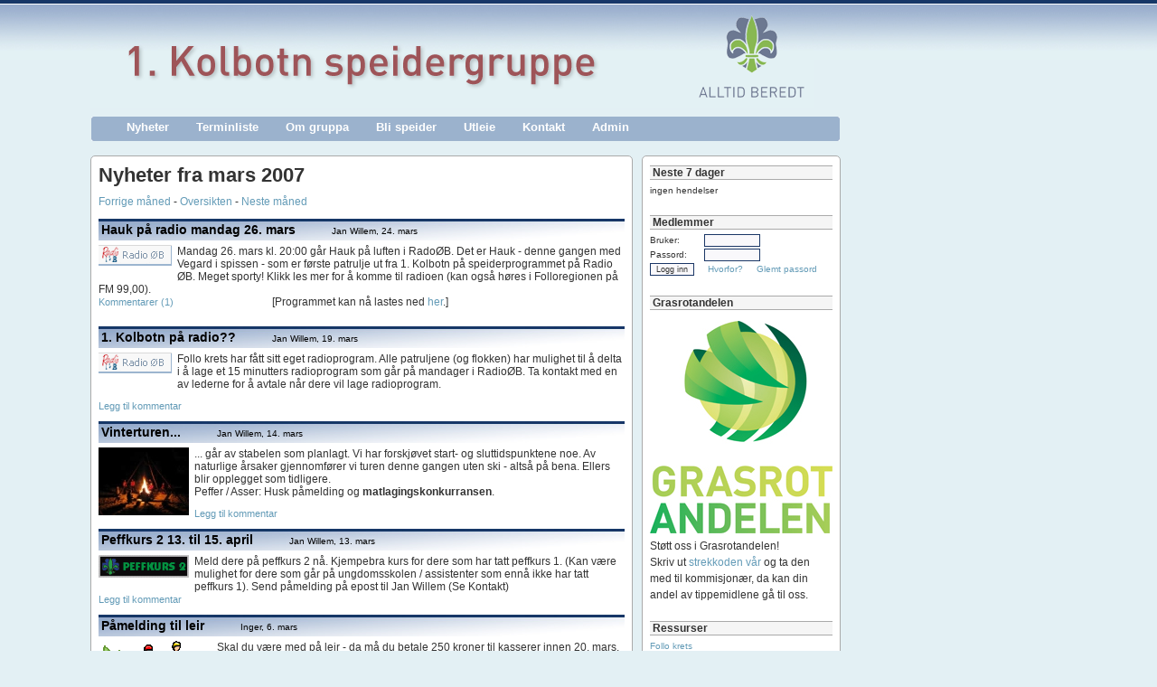

--- FILE ---
content_type: text/html; charset=iso-8859-1
request_url: https://1kolbotn.org/nyhetsarkiv.php?maned=20073
body_size: 3564
content:
<!DOCTYPE html PUBLIC "-//W3C//DTD XHTML 1.0 Strict//EN" "http://www.w3.org/TR/xhtml1/DTD/xhtml1-strict.dtd">
<html xmlns="http://www.w3.org/1999/xhtml" lang="no" xml:lang="no">
<head>
	<meta http-equiv="Content-Language" content="no-bok" />
	<meta http-equiv="Content-Type" content="text/html; charset=iso-8859-1" />
	<meta name="keywords" content="speidern,speiding,speidergruppe,speider,Kolbotn,1.Kolbotn,1. Kolbotn,1. Kolbotn speidergruppe,friluftsliv,tropp,flokk,rover,leder,aspirant" />
	<meta name="description" content="1. Kolbotn speidergruppes nettsider" />
	<meta name="language" content="no-bok" />

	<!-- Windows 8 Tile mumbo-jumbo -->
	<meta name="application-name" content="1. Kolbotn" /> 
	<meta name="msapplication-TileColor" content="#eeeeee" /> 
	<meta name="msapplication-TileImage" content="./img/windows-tile-icon.png" />

	<link rel="shortcut icon" href="/img/favicon.png" type="image/png" />
	<link rel="icon" href="/img/favicon.png" type="image/png" />
<link rel="stylesheet" type="text/css" href="/css/main.css" />	<link rel="stylesheet" type="text/css" href="/css/print.css" media="print" />
			
	<!--[if IE]><style type="text/css">@import url('/css/ie.css');</style><![endif]-->
	<script type="text/javascript" src="/js/consolefix.js"></script>
	<script type="text/javascript" src="/js/jquery-1.9.0.min.js"></script>
	<script type="text/javascript" src="/js/main.js"></script>
			<script type="text/javascript" src="/js/stats_resolution.js"></script>
	<title>1. Kolbotn - 1. Kolbotn - Nyheter</title>
	<script type="text/javascript">
  var _gaq = _gaq || [];
  _gaq.push(['_setAccount', 'UA-8247748-1']);
  _gaq.push(['_setDomainName', '1kolbotn.org']);
  _gaq.push(['_setAllowLinker', true]);
  _gaq.push(['_trackPageview']);

  (function() {
    var ga = document.createElement('script'); ga.type = 'text/javascript'; ga.async = true;
    ga.src = ('https:' == document.location.protocol ? 'https://ssl' : 'http://www') + '.google-analytics.com/ga.js';
    var s = document.getElementsByTagName('script')[0]; s.parentNode.insertBefore(ga, s);
  })();
</script></head>

<body onload="pageInit();">

<div id="wrap">

<div id="header">

</div>

<div id="menu">
<ul>
<li class="first"><a href="/index.php">Nyheter</a></li>
<li><a href="/terminliste.php">Terminliste</a></li>
<li><a href="/gruppa.php">Om gruppa</a></li>
<li><a href="/blispeider.php">Bli speider</a></li>
<li><a href="/utleie.php">Utleie</a></li>
<li><a href="/kontakt.php">Kontakt</a></li>
<li><a href="/admin/index.php">Admin</a></li>
</ul>
</div>

<div id="wrap2">

<div class="boxwrap" id="main">
	<div class="box">
		<div class="boxinside">
<h1>Nyheter fra mars 2007</h1>
<p><a href="?maned=200702">Forrige måned</a> - <a href="?">Oversikten</a> - <a href="?maned=200704">Neste måned</a></p><a name="n350"></a><div class="nyhet">
<h2>Hauk på radio mandag 26. mars<span class="nyhetbyline">Jan Willem, 24. mars</span></h2>
<img src="/img/nyheter/radioob.gif" alt="Hauk på radio mandag 26. mars" class="nyhetimg" />Mandag 26. mars kl. 20:00 går Hauk på luften i RadoØB. Det er Hauk - denne gangen med Vegard i spissen - som er første patrulje ut fra 1. Kolbotn på speiderprogrammet på Radio ØB. Meget sporty! Klikk les mer for å komme til radioen (kan også høres i Folloregionen på FM 99,00).<br />
[Programmet kan nå lastes ned <a href="http://follokrets.no/radio/">her</a>.]<p class="nyhetkommentarer"><a href="nyhet/350">Kommentarer (1)</a></p></div>
<a name="n349"></a><div class="nyhet">
<h2>1. Kolbotn på radio??<span class="nyhetbyline">Jan Willem, 19. mars</span></h2>
<img src="/img/nyheter/radioob.gif" alt="1. Kolbotn på radio??" class="nyhetimg" /><p>
Follo krets har f&aring;tt sitt eget radioprogram. Alle patruljene (og flokken) har mulighet til &aring; delta i &aring; lage et 15 minutters radioprogram som g&aring;r p&aring; mandager i Radio&Oslash;B. Ta kontakt med en av lederne for &aring; avtale n&aring;r dere vil lage radioprogram.
</p><p class="nyhetkommentarer"><a href="nyhet/349">Legg til kommentar</a></p></div>
<a name="n348"></a><div class="nyhet">
<h2>Vinterturen...<span class="nyhetbyline">Jan Willem, 14. mars</span></h2>
<img src="/img/nyheter/443603524_vintertur.jpg" alt="Vinterturen..." class="nyhetimg" /><p>
... g&aring;r av stabelen som planlagt. Vi har forskj&oslash;vet start- og sluttidspunktene noe. Av naturlige &aring;rsaker gjennomf&oslash;rer vi turen denne gangen uten ski - alts&aring; p&aring; bena. Ellers blir opplegget som tidligere.<br />
Peffer / Asser: Husk p&aring;melding og <strong>matlagingskonkurransen</strong>.
</p><p class="nyhetkommentarer"><a href="nyhet/348">Legg til kommentar</a></p></div>
<a name="n347"></a><div class="nyhet">
<h2>Peffkurs 2 13. til 15. april<span class="nyhetbyline">Jan Willem, 13. mars</span></h2>
<img src="/img/nyheter/peff2.gif" alt="Peffkurs 2 13. til 15. april" class="nyhetimg" />Meld dere p&aring; peffkurs 2 n&aring;. Kjempebra kurs for dere som har tatt peffkurs 1. (Kan v&aelig;re mulighet for dere som g&aring;r p&aring; ungdomsskolen / assistenter som enn&aring; ikke har tatt peffkurs 1). Send p&aring;melding p&aring; epost til Jan Willem (Se Kontakt)<p class="nyhetkommentarer"><a href="nyhet/347">Legg til kommentar</a></p></div>
<a name="n346"></a><div class="nyhet">
<h2>Påmelding til leir<span class="nyhetbyline">Inger, 6. mars</span></h2>
<img src="/img/nyheter/sykkel.gif" alt="Påmelding til leir" class="nyhetimg" /><p>Skal du være med på leir - da må du betale 250 kroner til kasserer innen 20. mars. Klikk 'Les mer' for å se hvordan du betaler.</p><p>Det blir sol - det blir bading - det blir gøy!!</p><p class="nyhetkommentarer"><a href="nyhet/346">Kommentarer (2)</a></p><p class="nyhetlinks"><a href="nyhet/346">Les mer &raquo;</a></p></div>
<a name="n345"></a><div class="nyhet">
<h2>Nytt Roverne-møte<span class="nyhetbyline">Morten, 3. mars</span></h2>
<img src="/img/nyheter/roverne_tekst2.jpg" alt="Nytt Roverne-møte" class="nyhetimg" />Neste møte med Roverne er rett rundt hjørnet. Denne gangen skal vi besøke Langhus roverlag, og vi møter derfor på Langhus speiderhus. Dato for møtet er mandag 12. mars, og vi begynner 19.00. Håper så mange som mulig blir med! Bare si ifra til Morten, så ordner vi sikkert transport også.<p class="nyhetkommentarer"><a href="nyhet/345">Legg til kommentar</a></p></div>
<a name="n344"></a><div class="nyhet">
<h2>Ny kretsleder<span class="nyhetbyline">Morten, 3. mars</span></h2>
På dagens kretsting ble det valgt nytt kretsstyre. Ny kretsleder ble Vidar Falck-Muus, og Terje Myhr overtok som visekretsleder. Inn i styret kom Andreas Myrer, Øyvind Bjørndal og Nina Myklebust, i tillegg til de to som satt der fra før.<p class="nyhetkommentarer"><a href="nyhet/344">Kommentarer (2)</a></p><p class="nyhetlinks"><a href="nyhet/344">Les mer &raquo;</a></p></div>
<p>&nbsp;</p><p>&nbsp;</p>

		</div>
	</div>
</div><!--main-->

<div id="side" class="boxwrap">
	<div class="box">
		
		<div class="boxinside">

		<div class="sidemodul">
<h2>Neste 7 dager</h2>

<span>ingen hendelser</span><br />
</div>		<div class="sidemodul">
<h2>Medlemmer</h2>

<form method="post" action="/login.php">
<p style="margin-top: 0">
<label for="brukernavn" style="width: 60px; display: block; float: left;">Bruker:</label> <input type="text" size="10" name="brukernavn" id="brukernavn" /><br />
<label for="passord" style="width: 60px; display: block; float: left;">Passord:</label> <input type="password" size="10" name="passord" id="passord" /><br />
<input type="submit" value="Logg inn" />
&nbsp;&nbsp;&nbsp;&nbsp;<a href="/medlemmer.php">Hvorfor?</a>
&nbsp;&nbsp;&nbsp;&nbsp;<a href="/glemtpassord.php">Glemt passord</a>
</p>
</form>


</div>		<div class="sidemodul">
<h2>Grasrotandelen</h2>
<p style="font-size: 12px; line-height: 1.5em;"><a href="/dok/grasrotandelen.pdf"><img src="/img/grasrot.jpg" alt="Grasrotandelen" /></a><br />
St&oslash;tt oss i Grasrotandelen!<br />
Skriv ut <a href="/dok/grasrotandelen.pdf">strekkoden v&aring;r</a> og ta den med til kommisjon&aelig;r, da kan din andel av tippemidlene g&aring; til oss.</p>
</div>		<div class="sidemodul">
<h2>Ressurser</h2>
<a href="http://follokrets.no">Follo krets</a><br />
<a href="http://speiding.no">Norges speiderforbund</a><br />
<a href="http://speiderbasen.no">Speiderbasen</a><br />
<a href="http://speider-sport.no/">Speider-Sport</a><br /><br />
<a href="/linker.php">Flere &gt;&gt;</a>
</div>		
		</div>
	
	</div>
</div><!--side-->


</div><!--wrap2-->

<div id="footer">
1. Kolbotn speidergruppe av <a href="http://www.speiding.no">NSF</a>
</div>
</div><!--wrap-->

</body>

</html>


--- FILE ---
content_type: text/css
request_url: https://1kolbotn.org/css/main.css
body_size: 2502
content:
/*
#c12121 red
#70B0D1 gamle blå

#9AB1CC blå bg på menyen (?)
#C12121 rød i header
#1A3666 mørk blå, i stripe på nyhetsheader osv

#163767 mørk blå
#95abca lysere blå

#9bb2cd blå bak menyen

#c56a20 orange
*/

body {
	padding: 0;
	margin: 0;
	font-family: "Trebuchet MS", arial, sans-serif;
	line-height: 90%;
	background: #e3f0f4 url(../img/toppbg.jpg) repeat-x;
	color: #333333;
}

h1 { font-size: 1.8em; }
h2 { font-size: 1.4em; }
h3 { font-size: 1.2em; }
h4 { font-size: 1em; margin-bottom: 0; }
h4 + p { margin-top: 0; }

a:link		{ color: #639BB7; text-decoration: none; }
a:visited	{ color: #639BB7; text-decoration: none; }
a:active	{ color: #c12121; text-decoration: underline; }
a:hover		{ color: #c12121; text-decoration: underline; }

a img {
	border: 0;
}

hr {
	color: #163767;
	background-color: #163767;
	height: 1px;
	border: 0;
	text-align: left;
	margin: 0;
}

caption {
	font-weight: bold;
}

.center { text-align: center; }
div.center {
	margin-left: auto;
	margin-right: auto;
}

/*p.ikkeprint, div.ikkeprint {
	display: block;
}
span.ikkeprint {
	display: inline;
}*/
.ikkeskjerm {
	display: none;
}


.ingress {
	font-weight: bold;
}

.byline {
	font-style: italic;
}

table.topalign td {
	vertical-align: top;
}

/***************************************************************
/* Form-elementer */

form {
	margin: 0;
	padding: 0;
}

fieldset { 
	padding: 5px;
	margin-bottom: 20px;
}

/*input, textarea, select {
	border: 1px solid #70B0D1;
	font-size: inherit;
}*/

input, textarea, select, option {
	font-size: 0.9em;
	font-family: sans-serif;
	margin-bottom: 2px;
}

textarea {
	background: white url(../img/textbox_bg.png) top left no-repeat;
	color: #333333;
	border: 1px solid #1A3666;
}

/*input[type=text], input[type=password], input[type=file] {*/
input {
	border: 1px solid #1A3666;
	/*background: #F9F8FB url(../img/input_bg.png) top left no-repeat;*/
	background: #F9F8FB top left no-repeat;
	color: #333333;
}
/*
input[type=button], input[type=submit], input[type=reset]  {
	border-left: 1px solid #b6d7e8;
	border-top: 1px solid #b6d7e8;
	border-bottom: 1px solid #0077ab;
	border-right: 1px solid #0077ab;	
}*/

/*
input[type=button]:active, input[type=submit]:focus, input[type=reset]:focus  {
	border-right: 1px solid #b6d7e8;
	border-bottom: 1px solid #b6d7e8;
	border-top: 1px solid #0077ab;
	border-left: 1px solid #0077ab;	
}*/

input:focus, textarea:focus, select:focus {
	border-color: #C12121;
}
input[type=radio], input.radio {
	border: 0;
	background: white;
	margin-bottom: -1px;
}
input[type=file], input.file {
	border: 0;
}

.inputnoborder, input.noborder {
	border-width: 0px;
}

/*****************************************************************
/* Layout */

#wrap {
	width: 830px;
	margin-left: 100px;
}

#header {
	height: 120px;
	background: url(../img/banner.png) no-repeat;
}

#header img {
	display: block;
}

#menu {
	height: 30px;
	margin-top: 8px;
	margin-bottom: 8px;
	padding-top: 6px; /*IE*/
	font-size: 0.8em;
	background: url(../img/menybg.png) no-repeat;
	font-family: arial, sans-serif;
}
body>#menu { padding-top: 0px; } /* non-IE */
#menu>ul { margin-top: 0px; }  /* non-IE */

#menu li {
	display: block;
	width: auto;
	float: left;
	margin-left: 30px;
	margin-top: 0px;
}
#menu li.first { /* IE doesn't suppurt ul:first-child  */
	margin-left: 0;
}

#menu a {
	color: white;
	font-weight: bold;
}


#main {
	width: 600px;
	height: 100%;
	float: left;
	/*padding: 10px;
	padding-bottom: 30px;
	border: 1px solid grey;
	background: white;*/
	font-size: 0.75em;	
}

#side {
	width: 220px;
	height: 100%;
	float: left;
	margin-left: 10px;
/*	padding: 10px;
	padding-bottom: 30px;
	border: 1px solid grey;
	background: white;*/
	font-size: 0.6em;
}

#footer {
	clear: left;
	width: 830px;
	text-align: center;
	font-size: 0.6em;
	padding-top: 20px;
	margin-bottom: 40px;
	color: #8E9299;
}


/****************************************************************
/* Sidemoduler */

div.sidemodul {
	margin: 0 0 20px 0;
}

.sidemodul h2 {
	font-size: 12px;
	font-weight: bold;
	background-color: #F5F5F5;
	border-top: 1px solid #aaa;
	border-bottom: 1px solid #aaa;
	padding-left: 3px;
	margin-bottom: 5px;
}

/****************************************************************
/* Nyheter */

.nyhet {
	width: 100%;
	margin-bottom: 20px; /* IE */
}
*>html .nyhet {
	margin-bottom: 70px; /* Opera & FF */
}

.nyhet h2 {
	font-size: 14px;
	line-height: 16px;
	margin-bottom: 5px;
	padding: 4px 3px 2px 3px;
	clear: both;
	color: black;
	font-weight: bold;
	font-family: arial;
	background: #9bb2cd url(../img/header_bg1.jpg);
}

.nyhet p {
	margin-top: 0;
	margin-bottom: 10px;
}

/*
.nyhet h2 + p {
	margin-top: 0px;
}

.nyhet nyhetimg + p {
	margin-top: 0px;
}*/

.nyhetimg {
	float: left;
	display: block;
	margin-right: 6px;
	margin-bottom: 6px;
}

span.nyhetbyline {
	font-size: 0.7em;
	font-weight: normal;
	padding-left: 40px;
}

p.nyhetbyline { 
	width: 33%;
	float: left;
	font-size: 0.8em;
}

/*
.nyhetkommentarer { 
	clear:left;
}*/
.nyhetlinks, .nyhetkommentarer { 
	width: 33%;
	float: left;
	font-size: 0.9em;
	margin-bottom: 10px;
}

.kommentar {
	width: 70%;
	background: #EDF0F1;
	border-top: 1px solid #9bb2cd;
	border-bottom: 1px solid #9bb2cd;
	padding: 4px;
}
.kommentar em {
	padding-left: 15px;
}

/****************************************************************
/* Terminliste */
#terminliste {
	width: 100%;
	border-collapse: collapse;
}

#terminliste .manedskille {
	background: #9bb2cd url(../img/header_bg1.jpg);
	text-align: center;
	padding-left: 20px;
	padding-top: 2px;
	color: black;
	font-weight: bold;
}

#terminliste tr.th {
	background: #9bb2cd url(../img/header_bg1.jpg);
}
#terminliste th {
	font-weight: bold;
	text-align: left;
}

/****************************************************************
/* Gjestebok */
.gjestebok {
	width: 100%;
	margin-bottom: 20px;
}
*>html .gjestebok {
	margin-bottom: 60px;
}

.gjestebok h2 {
	font-size: 14px;
	line-height: 16px;
	margin-bottom: 5px;
	padding: 4px 3px 2px 3px;
	clear: both;
	color: black;
	font-weight: bold;
	font-family: arial;
	background: #9bb2cd url(../img/header_bg1.jpg);
}

.gjestebok h2 a:link {
	text-decoration: none;
	color: black;
}

/****************************************************************
/* Forum */

p.navigation {
	background-color: #F5F5F5;
	border-top: 1px solid #aaa;
	border-bottom: 1px solid #aaa;
	padding-left: 3px;
	margin-bottom: 5px;
}

table.forum {
	width: 100%;
	border-collapse: collapse;
}

table.forum th {
	text-align: left;
	padding-top: 10px;
	border-bottom: 1px solid #777;
}

td.forum_title {
	text-align: left;
}

td.forum_info {
	text-align: left;
	vertical-align: top;
	background: #B1C7E0;
	padding: 3px;
	width: 20%;
}

td.forum_tekst {
	text-align: left;
	vertical-align: top;
	background: #EFEFF8;
	padding: 3px;
}

td.forum_buttons {
	text-align: right;
}

/****************************************************************
/* Adresseliste */

#adresseliste th {
	text-align: left;
}

/****************************************************************
/* Bilder */

#albumliste {
	border-collapse: collapse;
}

#albumliste th {
	background: #9bb2cd;
	border-top: 1px solid #1A3666;
	border-bottom: 1px solid #1A3666;
}

p.bildetekst {
	text-align: center; 
	/*border: solid 1px #54977F; 
	background-color: #eee;*/
	font-style: italic;
}

p.seriebeskrivelse {
	text-align: left;
}

table.bildegrid {
	border: 0;
}

h3.album_ar {
	font-size: 14px;
	line-height: 16px;
	margin-bottom: 5px;
	padding: 4px 3px 2px 3px;
	clear: both;
	color: black;
	font-weight: bold;
	font-family: arial;
	background: #9bb2cd url(/img/header_bg1.jpg);
}

/* Enkeltvisning av bilde */
img.album {
	border: 1px solid #ddd; 
	padding: 3px; 
	background: white;
}

/* Thumbnails fra en serie */
table.bildegrid td {
	text-align: center;
}
table.bildegrid img {
	border: 1px solid #ddd; 
	padding: 3px; 
	background: white;
}
table.bildegrid img:hover { 
	background: #eee; 
	border-color: #639BB7;
}

/* Oversikt over bildeseriene med en thumb for hver serie */
table.albumgrid {
	width: 100%;
}
table.albumgrid td {
	text-align: center;
}
table.albumgrid img.thumb {
	border: 1px solid #ddd; 
	padding: 3px; 
	background: white;
}
table.albumgrid img.thumb:hover { 
	background: #eee; 
	border-color: #639BB7;
}

/****************************************************************
/* Runde hjørner */

.borderTL, .borderBL { float: left; clear: both; }
.borderTR, .borderBR { float: right; clear: right; }
.borderTL { margin: -1px 0px 0px -1px; }
.borderTR { margin: -1px -1px 0px 0px; }
.borderBL { margin: -9px 0px 0px -1px; } /* IE differs with 1px here, for some reason */
div>/*hackToStopIE7*/.borderBL { margin: -10px 0px 0px -1px; } /* Proper code for Opera/FF */
.borderBR { margin: -9px -1px 0px 0px; }

 .box {
     margin: 0px;
     padding: 0px;
     background: #fff;
     border: 1px solid #aaaaaa;
     border-radius: 5px; 
 }
 
.boxwrap { /* IE fucks up everything if the width is placed on .box */
	height: auto;
}

.boxinside { margin: -10px 8px 10px 8px; } /* IE differs, as usual.. */
div>.boxinside { margin: 10px 8px 10px 8px; } /* For proper browsers */




/********************************/

tr.th {
	background: #9bb2cd url(../img/header_bg1.jpg);
}

/* Noen lister har alternativ bg på annenhver rad */
tr.annenbg td, td.annenbg {
	background: #ECEEF0;
}

/*********************************
/* List1, bla.a Kontakt */

table.list1 {
	border-collapse: collapse;
	width: 100%;
}

table.list1 td {
	padding: 3px;
}
table.list1 th {
	text-align: left;
	border-bottom: 2px solid black;
}

/*********************************
/* Sidebar countdown */
#countdown {
	margin: 0px auto;
}

#countdown .countdownslot div {
	margin-top: 7px;
	width: 50px;
	text-align: center;
	font-size: 30px;
}

#countdown .units {
	font-size: 10px;
	text-align: center;
}

--- FILE ---
content_type: text/css
request_url: https://1kolbotn.org/css/print.css
body_size: 332
content:
.ikkeprint {
	display: none;
}
p.ikkeskjerm, div.ikkeskjerm {
	display: block;
}

span.ikkeskjerm {
	display: inline;
}

/*******************
/* Stuff */

a, a:link, a:visited, a:active, a:hover {
	color: black;
	text-decoration: none;
}

th {
	font-weight: bold;
}

/*************
/* Layout */

body {
	background: white;
	color: black;
	margin: 0;
	padding: 0;
}

/* Fjern left-marginen */
#wrap {
	width: 100%;
	margin: 0;
	padding: 0;
}

/* Ikke vis header */
#header {
	display: none;
	margin: 0;
	padding: 0;
}

/* Ikke vis meny */
#menu {
	display: none;
	margin: 0;
	padding: 0;
}

/* Ikke vis footer */
#footer {
	display: none;
	margin: 0;
}
/* Ikke vis sidebar */
#side {
	display: none;
}

/* 100% side osv */
#main {
	width: 100%;
	margin: 0;
	padding: 0;
}

/* Slå av runde hjørner osv */
.box, .boxwrap, .boxinside {
	margin: 0;
	padding: 0;
	border: 0;
}
.borderTL, .borderBL, .borderTR, .borderBR {
	display: none;
}

h1 {
	margin-top: 0;
}

/*********************
/* Adresseliste */

#adresseliste td a img { /* skjul admin-knappene */
	display: none;
}

/*********************
/* Terminliste */

#terminliste td a img { /* skjul admin-knappene */
	display: none;
}


--- FILE ---
content_type: application/javascript
request_url: https://1kolbotn.org/js/stats_resolution.js
body_size: 140
content:
// Make request object
var http;
if (navigator.appName == "Microsoft Internet Explorer"){
	http = new ActiveXObject("Microsoft.XMLHTTP");
} else {
	http = new XMLHttpRequest();
}

// Find resolution
var res = screen.width + 'x' + screen.height;

// Submit data
http.open('get', '/rpc/stats_resolution.php?res='+res);
http.send(null);

--- FILE ---
content_type: application/javascript
request_url: https://1kolbotn.org/js/main.js
body_size: 449
content:
var d = document;

function pageInit() {
	solve_captcha();
	fixLayoutHeights();
}

function fixLayoutHeights() {
	var divs = new Array("side","main"); //list of DIV ids
	var h = 0;
	for (i = 0; i < divs.length; i++) {
		if (d.getElementById(divs[i]).offsetHeight > h) {
			h = d.getElementById(divs[i]).offsetHeight;
			//alert(h);
		}
	}
	
	/*for (x = 0; x < divs.length; x++){
		h = d.getElementById(divs[x]).offsetHeight;
		for (y = 0; y < divs.length; y++){
			test_h = d.getElementById(divs[y]).offsetHeight;
			if (h < test_h) h = test_h;
		}
	}*/
	for (i = 0; i < divs.length; i++) {
		d.getElementById(divs[i]).style.height = h +"px"; //set the height of all divs to the tallest
	}
}

function setMainBoxWidth(width) {
	d.getElementById('main').style.width = width;
}

function random_password(length) {
	if (length == null) length = 8;
	var a = 'abcdefghijklmnopqrstuvwxyz0123456789';
	var pass = '';
	for (var i = 0; i <= length; i++) {
		pass = pass + a.substr(Math.round(35*Math.random()),1);
	}
	return pass;
}

function solve_captcha() {
	var antispam = d.getElementById('antispam');
	if (antispam) {
		antispam.value = 'speider';
	}
	var captcha = d.getElementById('captcha');
	if (captcha) {
		captcha.style.display = 'none';
	}
}